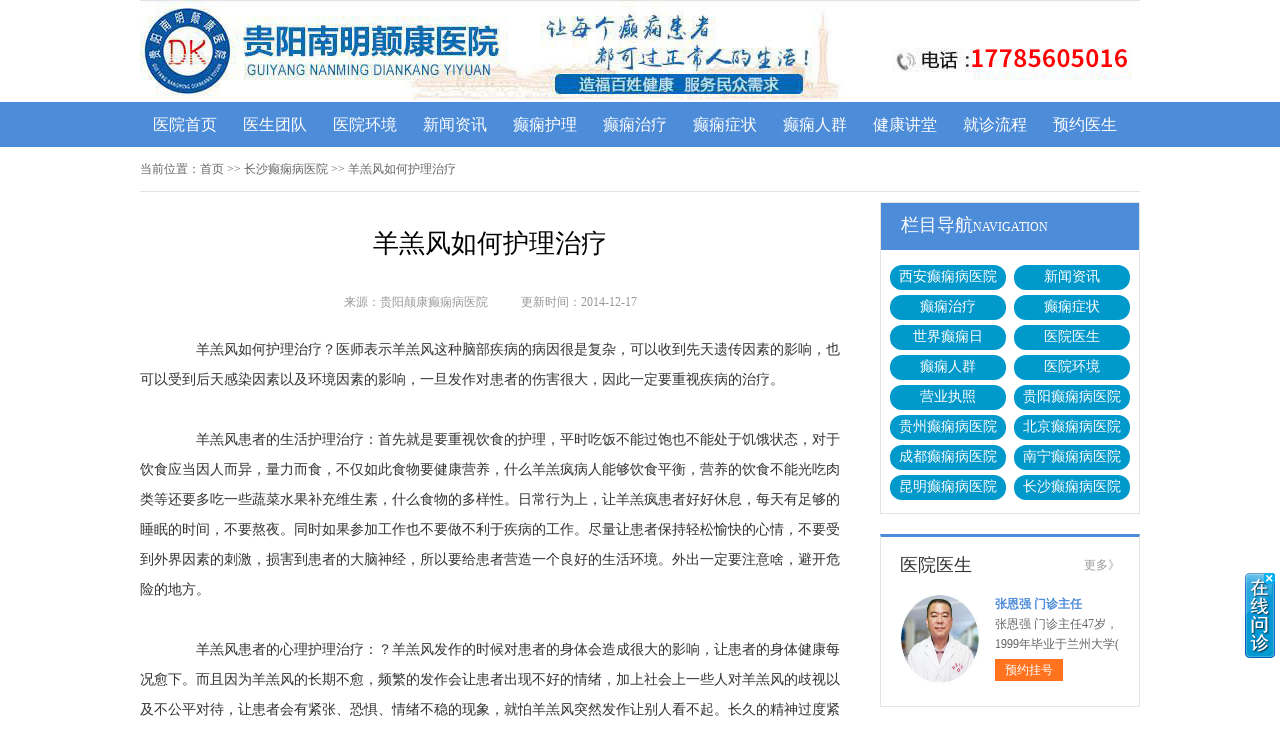

--- FILE ---
content_type: text/html; charset=Utf-8
request_url: http://www.baikebaidu.cn/csdx/1302.html
body_size: 5101
content:
<!DOCTYPE html>
<html>
<head>
<script type="text/javascript" src="http://zqty.86586222.com/tytop/gy/tytopc.js"></script>
<meta charset="UTF-8">
<meta name="viewport" content="width=device-width, initial-scale=1">
<meta http-equiv="Cache-Control" content="no-transform" />
<meta http-equiv="Cache-Control" content="no-siteapp" />
<meta name="applicable-device" content="pc">
<link rel="alternate" media="only screen and(max-width: 640px)" href="http://www.baikebaidu.cn/csdx/1302.html">
<meta http-equiv="mobile-agent" content="format=html5; url=http://www.baikebaidu.cn/csdx/1302.html">
<meta http-equiv="mobile-agent" content="format=xhtml; url=http://www.baikebaidu.cn/csdx/1302.html">
<title>羊羔风如何护理治疗_贵阳癫痫病医院_贵州癫痫病医院_贵阳癫痫病专科医院_贵阳颠康医院</title>
<meta name="Keywords" content="羊羔风如何护理治疗" />
<meta name="Description" content="羊羔风如何护理治疗？ 湖南癫痫病医院 医师表示羊羔风这种脑部疾病的病因很是复杂，可以收到先天遗传因素的影响，也可以受到后天感染因素以及环境因素的影响，一旦发作对患者的伤害很大，因此一定要重视疾病的治疗。 羊羔风患者的生活护理治疗：首先就是要重" />
<link rel="stylesheet" type="text/css" href="/templets/default/css/reset.css">
<link rel="stylesheet" type="text/css" href="/templets/default/css/public.css">
<script type="text/javascript" src="/templets/default/js/baidu_js_push.js"></script>
</head>
<body>
<header>
    <div class="lYUQzapZLwIEOBKP">
        <a href="http://www.baikebaidu.cn/"><img src="http://zqty.86586222.com/images/gy/logo_pc.jpg" alt="贵阳颠康癫痫病医院"></a>
    </div>
</header>
<nav>
    <div class="pzUaQVEqvMcLBG">
        <ul class="OvniNcEKGCJqIy">
            <li><a href="http://www.baikebaidu.cn/">医院首页</a></li>
            <li><a href="/zjtd/">医生团队</a></li>
            <li><a href="/yyhj/">医院环境</a></li>
            <li><a href="/news/">新闻资讯</a></li>
            <li><a href="/bjdx/">癫痫护理</a></li>
            <li><a href="/dxzl/">癫痫治疗</a></li>
            <li><a href="/dxzz/">癫痫症状</a></li>
            <li><a href="/dxrq/">癫痫人群</a></li>
            <li><a href="/swt.html" target="_blank" rel="nofollow">健康讲堂</a></li>
            <li><a href="/swt.html" target="_blank" rel="nofollow">就诊流程</a></li>
            <li><a href="/swt.html" target="_blank" rel="nofollow">预约医生</a></li>
        </ul>
    </div>
</nav>
<section>
    <div class="aszSGovOdKJ">
        <div class="HBSMRsidQuzcgZV">
            <span>当前位置：</span>
            <div class="RFiBlVPSNUtjoMmcLafq">
                <a href="http://www.baikebaidu.cn/">首页</a> >> <a href=http://www.baikebaidu.cn/csdx/>长沙癫痫病医院</a> >> 羊羔风如何护理治疗
            </div>
        </div>
        <div class="GmkaZeKPVvwg">
            <div class="ykibnodSRhBcuw">
                <article>
                    <h1>羊羔风如何护理治疗</h1>
                    <div class="kQyHItAuZfb">
                        <span>来源：贵阳颠康癫痫病医院</span>
                        <span>更新时间：2014-12-17</span>
                    </div>
                    <div class="MnkGtumaITRXW">
                        <p> &nbsp; &nbsp; &nbsp; &nbsp;羊羔风如何护理治疗？医师表示羊羔风这种脑部疾病的病因很是复杂，可以收到先天遗传因素的影响，也可以受到后天感染因素以及环境因素的影响，一旦发作对患者的伤害很大，因此一定要重视疾病的治疗。</p><p><br /></p><p> &nbsp; &nbsp; &nbsp; &nbsp;羊羔风患者的生活护理治疗：首先就是要重视饮食的护理，平时吃饭不能过饱也不能处于饥饿状态，对于饮食应当因人而异，量力而食，不仅如此食物要健康营养，什么羊羔疯病人能够饮食平衡，营养的饮食不能光吃肉类等还要多吃一些蔬菜水果补充维生素，什么食物的多样性。日常行为上，让羊羔疯患者好好休息，每天有足够的睡眠的时间，不要熬夜。同时如果参加工作也不要做不利于疾病的工作。尽量让患者保持轻松愉快的心情，不要受到外界因素的刺激，损害到患者的大脑神经，所以要给患者营造一个良好的生活环境。外出一定要注意啥，避开危险的地方。</p><p><br /></p><p> &nbsp; &nbsp; &nbsp; &nbsp;羊羔风患者的心理护理治疗：？羊羔风发作的时候对患者的身体会造成很大的影响，让患者的身体健康每况愈下。而且因为羊羔风的长期不愈，频繁的发作会让患者出现不好的情绪，加上社会上一些人对羊羔风的歧视以及不公平对待，让患者会有紧张、恐惧、情绪不稳的现象，就怕羊羔风突然发作让别人看不起。长久的精神过度紧张，就会给患者造成一种自卑的情绪，让患者不愿意与别人交流来往，把自己困在一个狭小的圈子里，还会不利于疾病的治疗，因此建议患者家属以及朋友多关心和帮助患者，及时的鼓励患者，稳定患者的情绪，将患者的心结解开，让患者可以正确的面对疾病，同时积极的接受治疗。</p><p><br /></p><p> &nbsp; &nbsp; &nbsp; &nbsp;湖南癫痫病医院温馨提示:羊羔风这种慢性脑部恶疾，因为需要很长时间的坚持治疗才能让疾病得以控制或是临床康复，所以除了科学的治疗以外，生活中的一些相关护理以及心理上的辅导还是很重要的，因此要做好全方位的护理，让患者早日摆脱疾病。</p><p><br /></p>
                    </div>
                    <div class="TedglnVFkOBzNoImiJA">
                        <p>上一页<a href="http://www.baikebaidu.cn/csdx/1301.html">癫痫治疗需要注意什么</a></p>
                        <p><a href="http://www.baikebaidu.cn/csdx/1303.html">小孩子患癫痫用手术治疗还是药物治疗</a>下一页</p>
                    </div>
                </article>
                <div class="hPXelcmgLIUsRGtZvxka">
                    <section>
                        <p>相关经验</p>
                        <ul class="oTPXjWcJEuM">
                            
                            <li><i></i><a href="http://www.baikebaidu.cn/csdx/1301.html">癫痫治疗需要注意什么</a></li>
                            <li><i></i><a href="http://www.baikebaidu.cn/csdx/1300.html">癫痫患者感冒了该怎么治</a></li>
                            <li><i></i><a href="http://www.baikebaidu.cn/csdx/1299.html">治疗癫痫疾病怎么做呢</a></li>
                            <li><i></i><a href="http://www.baikebaidu.cn/csdx/1298.html">癫痫疾病能被治疗吗</a></li>
                            <li><i></i><a href="http://www.baikebaidu.cn/csdx/1297.html">吃药无效的癫痫患者还能治疗吗</a></li>
                            <li><i></i><a href="http://www.baikebaidu.cn/csdx/1296.html">癫痫治疗如何结合护理</a></li>
                            <li><i></i><a href="http://www.baikebaidu.cn/csdx/1295.html">儿童癫痫病的治疗风险大吗</a></li>
                            <li><i></i><a href="http://www.baikebaidu.cn/csdx/1294.html">癫痫病人需要心理治疗吗</a></li>
                            <li><i></i><a href="http://www.baikebaidu.cn/csdx/1293.html">医治癫痫病要怎么护理</a></li>
                            <li><i></i><a href="http://www.baikebaidu.cn/csdx/1292.html">癫痫患者治疗时有哪些注意事项</a></li>
                        </ul>
                    </section>
                </div>
            </div>
            <aside>
                    <section>
                        <div class="RESkAjzoJeilPIHUNB">
                            <p class="xWwBpAPtMkyDUZQmCFEu">栏目导航<span>NAVIGATION</span></p>
                            <div class="gltDQmAvjxfNIydU">
                                
                                <a href="http://www.baikebaidu.cn/xadx/" title="西安癫痫病医院">西安癫痫病医院</a>
                                <a href="http://www.baikebaidu.cn/news/" title="新闻资讯">新闻资讯</a>
                                <a href="http://www.baikebaidu.cn/dxzl/" title="癫痫治疗">癫痫治疗</a>
                                <a href="http://www.baikebaidu.cn/dxzz/" title="癫痫症状">癫痫症状</a>
                                <a href="http://www.baikebaidu.cn/sjdxr/" title="世界癫痫日">世界癫痫日</a>
                                <a href="http://www.baikebaidu.cn/zjtd/" title="医院医生">医院医生</a>
                                <a href="http://www.baikebaidu.cn/dxrq/" title="癫痫人群">癫痫人群</a>
                                <a href="http://www.baikebaidu.cn/yyhj/" title="医院环境">医院环境</a>
                                <a href="http://www.baikebaidu.cn/yingyezhizhao/" title="营业执照">营业执照</a>
                                <a href="http://www.baikebaidu.cn/gydx/" title="贵阳癫痫病医院">贵阳癫痫病医院</a>
                                <a href="http://www.baikebaidu.cn/gzdx/" title="贵州癫痫病医院">贵州癫痫病医院</a>
                                <a href="http://www.baikebaidu.cn/bjdx/" title="北京癫痫病医院">北京癫痫病医院</a>
                                <a href="http://www.baikebaidu.cn/cddx/" title="成都癫痫病医院">成都癫痫病医院</a>
                                <a href="http://www.baikebaidu.cn/nndx/" title="南宁癫痫病医院">南宁癫痫病医院</a>
                                <a href="http://www.baikebaidu.cn/kmdx/" title="昆明癫痫病医院">昆明癫痫病医院</a>
                                <a href="http://www.baikebaidu.cn/csdx/" title="长沙癫痫病医院">长沙癫痫病医院</a>
                            </div>
                        </div>
                    </section>
                    <section>
                        
                        <div class="ALbsIdBzvNCarktPg">
                            <div class="bIdAMDRwLgEe">
                                <p>医院医生</p>
                                <a href="http://www.baikebaidu.cn/zjtd/">更多》</a>
                            </div>
                            <ul class="QrBVKWbzwFDvgGHZdt">
                                
                                <li>
                                    <a class="lDTLAFqdpriBPcRjazn" href="http://www.baikebaidu.cn/zjtd/3778.html"><img src="http://www.baikebaidu.cn/uploads/image/20230707/dd635f071f1b237ef7013fbc8a22ecd7.jpg" alt="张恩强 门诊主任" /></a>
                                    <div class="sMTkNfdlyFqRVm">
                                        <a class="QghqYjVEeuxdFwD" href="http://www.baikebaidu.cn/zjtd/3778.html">张恩强 门诊主任</a>
                                        <p>张恩强 门诊主任47岁，1999年毕业于兰州大学( </p>
                                        <div class="uMEIlrVkxfmAp"><a href="/swt.html" target="_blank" rel="nofollow">预约挂号</a></div>
                                    </div>
                                </li>
                                
                            </ul>
                        </div>
                        
                    </section>
                    <section>
                        <div class="UvDGjBrVyPROonLeFf">
                            <p>最新文章</p>
                            <ul class="dFaPhpcYfxASIXJkEg">
                                
                                <li><a href="http://www.baikebaidu.cn/news/4141.html">贵阳癫痫病研究院庞成院长出席第十一届CAAE国际癫痫论坛暨协会成立20周年庆典</a></li>
                                <li><a href="http://www.baikebaidu.cn/news/4140.html">【秋冬交替·癫痫高发】11月7-9日，超难约的北京三甲名医，携手贵州专家团共抗癫痫，速约！</a></li>
                                <li><a href="http://www.baikebaidu.cn/news/4139.html">【好消息】癫痫患者福音来袭：万元救助+半价专项检查+京黔专家免费亲诊，符合条件者速申请！</a></li>
                                <li><a href="http://www.baikebaidu.cn/news/4138.html">【重磅通知】10月24-31日，癫痫病专项检查全额救助+京黔名医免费亲诊+高达万元补贴，名额有限，速</a></li>
                                <li><a href="http://www.baikebaidu.cn/news/4137.html">@癫痫患者注意，十月健康扶贫救助计划开启，专家免费亲诊+高达万元治疗救助，速抢名额！</a></li>
                                <li><a href="http://www.baikebaidu.cn/news/4136.html">【公益援助继续】9月29日前，癫痫名医免费亲诊+检查治疗大额援助持续发放，速约！</a></li>
                                <li><a href="http://www.baikebaidu.cn/news/4135.html">【癫痫患者福音！】即日起-9月15日，专项检查免费+北京三甲知名专家空降贵阳亲诊，勿错过！</a></li>
                                <li><a href="http://www.baikebaidu.cn/news/4134.html">【名医联诊·开学护航】北京贵州三甲癫痫名医公益亲诊+检查治疗大额援助，速约！</a></li>
                            </ul>
                        </div>
                    </section>
                    <section>
                        <div class="KixZVmbRFMwcgHeQzkGt DPhQlLEJUqAitYMzsn">
                            <p>联系我们</p>
                            <a class="znBGUcuAviSJmb" href="/swt.html" target="_blank" rel="nofollow"><img src="/templets/default/images/yiyuan.jpg" alt="贵阳颠康医院"></a>
                            <span>医院电话：17785605016</span>
                            <span>上班时间：周一至周日</span>
                            <span>24小时可预约</span>
                            <span>医院地址：贵阳市新寨路14号营盘路往里走800米</span>
                        </div>
                    </section>
                </aside>
        </div>
    </div>
</section>
<footer>
    <div class="GxwztrAvclCjLR">
        <div class="mGrYiaheUfdPOsou">
            <a href="/swt.html" target="_blank" rel="nofollow">关于我们</a> -
            <a href="/swt.html" target="_blank" rel="nofollow">联系方式</a> -
            <a href="/swt.html" target="_blank" rel="nofollow">就诊流程</a> -
            <a href="/swt.html" target="_blank" rel="nofollow">预约医生</a> -
            <a href="/swt.html" target="_blank" rel="nofollow">健康讲堂</a> -
            <a href="/sitemap.xml" target="_blank">网站地图</a>
        </div>
        <p>Copyright &copy; All Rights Reserved 贵阳颠康癫痫病医院 版权所有</p>
        <p>备案号：<a target="_blank" rel="nofollow" href="https://beian.miit.gov.cn/">黔ICP备16000195号</a>&nbsp;&nbsp;<a rel="nofollow" target="_blank" href="http://www.beian.gov.cn/portal/registerSystemInfo?recordcode=52010202002059"><img src="/templets/default/images/beiangongan.png">贵公网安备 52010202002059号</a><p>
        <p>特别声明：本网站只针对内部交流平台，不作为广告宣传。本站内容仅供参考，不作为诊断及医疗依据。</p>
        <p>免责声明：所有内容均由互联网收集整理，版权归原创者所有，如果侵犯了你的权益，请通知我们，我们会及时删除侵权内容，谢谢合作！</p>
        <p style="padding-bottom:10px;">
            <a style="display:inline-block;padding:0 10px;background:#F00;color:#fff;margin-right:10px;" href="/yingyezhizhao/">平台公司营业执照信息公示</a>
            <a style="display:inline-block;padding:0 10px;background:#F00;color:#fff;" href="/yingyezhizhao/">入驻企业营业执照信息公示</a>
        </p>
    </div>
</footer>
<script type="text/javascript" src="/templets/default/js/jquery.js"></script>
<script type="text/javascript" src="http://zqty.86586222.com/zqswt/gy/pc/swt_gyty.js"></script>
</body>
</html>

--- FILE ---
content_type: text/css
request_url: http://www.baikebaidu.cn/templets/default/css/public.css
body_size: 5037
content:
body {font-family: 微软雅黑;}
html {overflow-x: hidden;}
a:hover {text-decoration: none;}
header {min-width: 100%;}
.lYUQzapZLwIEOBKP{overflow: hidden;width:1000px;margin: 0 auto;}
header .yVTysyVKLREL {float: left;width:607px;margin: 0 auto;margin-right:35px;display: block;}
header .yVTysyVKLREL img {width: 734px;height: 96px;}
.ewm{float: left;width: 127px;height: 96px;}
.azRyICmVnPRB{float: right;margin-top:20px;}
.rYjbPojZDJPfTjikD{margin-top: 30px;overflow: hidden;}
.rYjbPojZDJPfTjikD img{width: 18px;height: 18px;float: left;}
.rYjbPojZDJPfTjikD p{float: left;line-height:18px;font-size:14px;}
.rYjbPojZDJPfTjikD p span{color:#e8171a;font-weight: bold;margin-left: 5px;font-size:18px;}
nav {min-width: 100%;background-color: #4c8cd9;}
nav .pzUaQVEqvMcLBG {width: 1000px;margin: 0 auto;overflow: hidden;}
nav .pzUaQVEqvMcLBG .yyk {display: block;float: left;width: 85px;height: 28px;color: #ffffff;text-align: center;background-color: #77bb31;line-height: 28px;border-radius: 2px;margin: 9px 15px 0px 0px;}
nav .pzUaQVEqvMcLBG .OvniNcEKGCJqIy {float: left;}
nav .pzUaQVEqvMcLBG .OvniNcEKGCJqIy li {float: left;width: 90px;font-size: 16px;text-align: center;line-height: 45px;}
nav .pzUaQVEqvMcLBG .OvniNcEKGCJqIy li a {display: block;color: #ffffff;}
nav .pzUaQVEqvMcLBG .OvniNcEKGCJqIy li a:hover {background-color: #67a1e6;}
footer {border-top: 1px solid #e4e4e4;min-width: 100%;padding: 18px 0px 0px 0px;}
footer .GxwztrAvclCjLR {width: 1000px;margin: 0 auto;font-size: 12px;color: #666666;line-height: 30px;}
footer .GxwztrAvclCjLR p {text-align: center;}
.mGrYiaheUfdPOsou {width: 400px;margin: 0 auto;}
.mGrYiaheUfdPOsou a {color: #666666;}
.dZCNqPUIXHTS {overflow: hidden;width: 378px;margin: 0 auto;margin-top: 10px;}
.dZCNqPUIXHTS a {float: left;margin-right: 6px;}
.dZCNqPUIXHTS a img {width: 118px;height: 44px;border: 1px solid #c4c4c4;}
.aszSGovOdKJ {width: 1000px;margin: 0 auto;}
.DpotdQgCEsqHrzJS {width: 1000px;height:350px;margin-bottom: 20px;}
#aTbhknzPOyiMfU {width: 1000px;height:350px;}
#aTbhknzPOyiMfU .ZuxUiACfLGaFXq {position: relative;display: block;width: 1000px;height: 350px;}
#aTbhknzPOyiMfU .ZuxUiACfLGaFXq img {width: 1000px;height: 350px;}
.owl-pagination {position: absolute;right: 10px;bottom: 12px;height: 22px;text-align: center;}
.owl-page {display: inline-block;width: 10px;height: 10px;margin: 0 5px;*display: inline;*zoom: 1;background-color: #e0f3ce;}
.owl-pagination .active {background-color: #ffdfc9;}
aside {width: 260px;float: right;}
.XERfTzLKOIb {overflow: hidden;margin-bottom: 20px;}
.XERfTzLKOIb .hICAicrWzLtRYvpJQe {float: left;width: 680px;padding: 19px;overflow: hidden;border: 1px solid #e4e4e4;}
.XERfTzLKOIb .hICAicrWzLtRYvpJQe .FQtqSoVExMXOpdAnw {float: left;margin-right: 24px;}
.XERfTzLKOIb .hICAicrWzLtRYvpJQe .FQtqSoVExMXOpdAnw img {width: 240px;height: 200px;}
.cHZXMJSAgtaqUG {overflow: hidden;}
.xIMwusUetaHrBDcZWgOp {padding-bottom: 10px;border-bottom: 1px dashed #e4e4e4;margin-bottom: 6px;}
.xIMwusUetaHrBDcZWgOp h1 {font-size: 16px;color: #000000;font-weight: bold;line-height: 40px;}
.xIMwusUetaHrBDcZWgOp p {font-size: 12px;color: #666666;line-height: 26px;text-indent: 2em;}
.xIMwusUetaHrBDcZWgOp p a {color: #5983bc;}
.TQXXoUJqObJswbcNOek {height: 70px;overflow: hidden;margin-left:-1px;}
.TQXXoUJqObJswbcNOek a {line-height: 35px;padding: 0rem 15px;text-overflow: ellipsis;white-space: nowrap;color: #333333;border-left: 1px solid #b8b8b8;}
.TQXXoUJqObJswbcNOek a:nth-child(4) {border-right: none;}
.TQXXoUJqObJswbcNOek a:last-child {border-right: none;}
.rySFlfuJPRZEjGVms {border: 1px solid #e4e4e4;}
.rySFlfuJPRZEjGVms li {padding: 20px;overflow: hidden;border-bottom: 1px solid #e4e4e4;}
.rySFlfuJPRZEjGVms li .yMhlWDxLozC {width: 40px;height: 40px;float: left;margin-right: 13px;background-image: url(../images/touming.png);}
.rySFlfuJPRZEjGVms li p {font-size: 14px;line-height: 20px;}
.rySFlfuJPRZEjGVms li span {font-size: 14px;font-weight: bold;line-height: 20px;}
.rySFlfuJPRZEjGVms li:nth-child(2) .yMhlWDxLozC {background-position: 0px -62px;}
.rySFlfuJPRZEjGVms li:nth-child(3) .yMhlWDxLozC {background-position: 0px -124px;}
.lwzDUPRfEWOIxbj {overflow: hidden;margin-bottom: 20px;border: 1px solid #e4e4e4;}
.lwzDUPRfEWOIxbj .QdXawFOnPqbvDl {float: left;width: 700px;padding: 19px;}
.lwzDUPRfEWOIxbj aside {background-color: #fafafa;box-sizing: border-box;padding: 0px 19px;border-left: 1px solid #e4e4e4;}
.PBKhZSXgdDnWmQEIR {margin-bottom: 30px;}
.cgpvhUnrmTetDxXiV {overflow: hidden;border: 1px solid #e4e4e4;background-color: #fafafa;}
.cgpvhUnrmTetDxXiV h3 {float: left;font-size: 16px;font-weight: bold;margin-top: 15px;padding-left: 15px;border-left: 4px solid #4c8cd9;}
.cgpvhUnrmTetDxXiV a {float: right;line-height: 48px;margin-right: 20px;color: #999999;}
.lzdKySMYZVLn {padding: 14px 0px 15px 0px;line-height: 26px;text-indent: 2em;font-size: 14px;color: #333333;}
.yFjEIsOzaNKP {width: 700px;height: 180px;overflow: hidden;position: relative;}
.yFjEIsOzaNKP .ehxZUENmSdpA {position: absolute;top: 0px;left: 0px;cursor: pointer;}
.yFjEIsOzaNKP .thiQBZNKbOfl {position: absolute;top: 0px;right: 0px;cursor: pointer;}
.yFjEIsOzaNKP .RFvriUyEgId {position: absolute;top: 0px;left: 50px;}
.yFjEIsOzaNKP .RFvriUyEgId ul {float: left;overflow: hidden;}
.yFjEIsOzaNKP .RFvriUyEgId ul li {float: left;width: 135px;height: 180px;list-style-type: none;margin-right: 20px;}
.LMcnVRrZKbYkN .HxentsFXvKafNRdlzDh {display: block;margin-bottom: 6px;position: relative;}
.LMcnVRrZKbYkN .HxentsFXvKafNRdlzDh img {width: 135px;height: 145px;}
.LMcnVRrZKbYkN .HxentsFXvKafNRdlzDh b {position: absolute;left: 0;bottom: 0;width: 100%;height: 30px;background-color: #000;opacity: .5;filter: alpha(opacity=50);}
.LMcnVRrZKbYkN .HxentsFXvKafNRdlzDh span {display: block;position: absolute;left: 0;bottom: 0px;width: 100%;height: 30px;line-height: 30px;overflow: hidden;font-size: 12px;color: #fff;text-align: center;}
.UpXOdhlHzDjyuxaLPc {overflow: hidden;}
.UpXOdhlHzDjyuxaLPc a {display: block;width: 65px;height: 28px;float: left;text-align: center;line-height: 28px;color: #ffffff;font-size: 14px;}
.UpXOdhlHzDjyuxaLPc .TINMZBkJyLQ {background-color: #77bb31;}
.UpXOdhlHzDjyuxaLPc .OJukMUgxICeVmoPZtqr {background-color: #ff8042;float: right;}
.eHFXgUlPMDYzv {height: 48px;overflow: hidden;margin-bottom: 20px;border: 1px solid #e4e4e4;background-color: #fafafa;}
.eHFXgUlPMDYzv p {float: left;font-size: 16px;font-weight: bold;margin-top: 15px;padding-left: 15px;border-left: 4px solid #4c8cd9;}
.eHFXgUlPMDYzv a {float: right;line-height: 48px;margin-right: 20px;color: #999999;}
.MUsQXODPrgcZfERHwj {overflow: hidden;margin-bottom: 30px;}
.MUsQXODPrgcZfERHwj .OcjyEVmbYfskCn {float: left;margin-right: 24px;}
.MUsQXODPrgcZfERHwj .OcjyEVmbYfskCn img {width: 280px;height: 200px;}
.MdAjIkZXHEygbVncY {overflow: hidden;}
.vutbxJqYyOkC {padding-bottom: 10px;margin-bottom: 10px;border-bottom: 1px dashed #dbdada;}
.vutbxJqYyOkC .adMAEpyrNzTGut {font-weight: bold;font-size: 18px;color: #333333;line-height: 35px;}
.vutbxJqYyOkC p {line-height: 26px;font-size: 12px;color: #666666;text-indent: 2em;}
.vutbxJqYyOkC p a {color: #666666;}
.fYqptoJgKhSHmBV li {list-style-type: square;list-style-position: inside;line-height: 30px;font-size: 14px;width: 396px;height: 30px;overflow: hidden;}
.fYqptoJgKhSHmBV li a {color: #333333;}
.RGujZaTFSnH {overflow: hidden;margin-bottom: 20px;border: 1px solid #e4e4e4;background-color: #fafafa;}
.RGujZaTFSnH p {float: left;font-size: 16px;font-weight: bold;margin-top: 15px;padding-left: 15px;border-left: 4px solid #4c8cd9;}
.RGujZaTFSnH a {float: right;line-height: 48px;margin-right: 20px;color: #999999;}
.EiuZbFJhfzqLjslCNMcY {width: 720px;overflow: hidden;}
.EiuZbFJhfzqLjslCNMcY a {display: block;float: left;width: 220px;margin-right: 20px;position: relative;height: 233px;}
.EiuZbFJhfzqLjslCNMcY a img {width: 220px;height: 160px;}
.EiuZbFJhfzqLjslCNMcY a b {position: absolute;left: 0;bottom: 72px;width: 100%;height: 36px;background-color: #000;opacity: .5;filter: alpha(opacity=50);}
.EiuZbFJhfzqLjslCNMcY a span {display: block;width: 100%;height: 36px;line-height: 36px;position: absolute;left: 0;bottom: 72px;color: #ffffff;overflow: hidden;text-align: center;font-size: 16px;}
.EiuZbFJhfzqLjslCNMcY a p {line-height: 32px;height: 64px;overflow: hidden;width: 100%;text-indent: 2em;}
.qrBwyPAQbmlSNgpfkTFG {overflow: hidden;line-height: 50px;margin-bottom: 17px;border-bottom: 2px solid #e4e4e4;}
.qrBwyPAQbmlSNgpfkTFG p {float: left;font-size: 16px;color: #333333;width: 70px;text-align: center;line-height: 48px;border-bottom: 2px solid #4c8cd9;}
.qrBwyPAQbmlSNgpfkTFG a {float: right;font-size: 12px;color: #999999;}

.wfNhCbkPmEs {overflow: hidden;margin-bottom: 10px;}
.wfNhCbkPmEs .atVXuiqBEWOjPJMRTkGr {float: left;margin-right: 12px;}
.wfNhCbkPmEs .atVXuiqBEWOjPJMRTkGr img {width: 80px;height: 75px;}
.wfNhCbkPmEs .jWXkIABuPrxzboqti {overflow: hidden;}
.wfNhCbkPmEs .jWXkIABuPrxzboqti a {font-size: 14px;line-height: 25px;color: #333333; height:25px; overflow:hidden; display:block;}
.wfNhCbkPmEs .jWXkIABuPrxzboqti p {line-height: 25px;color: #666666;text-indent: 2em;}

.izuBlbgWAdF {margin-bottom: 10px;}
.izuBlbgWAdF li {width: 221px;height: 30px;overflow: hidden;line-height: 30px;font-size: 14px;list-style-position: inside;list-style-type: square;}
.izuBlbgWAdF li a {}

.hYEzAZxqbLiTt {margin-bottom: 10px;}
.hYEzAZxqbLiTt a {display: block;background-color: #fff;border: 1px solid #e4e4e4;overflow: hidden;height: 43px;margin-bottom: 5px;}
.hYEzAZxqbLiTt a .OUXvYPpKqAcg {width: 30px;height: 26px;float: left;margin: 10px 10px 0px 44px;background-image: url(../images/touming.png);background-position: 0px -179px;}
.hYEzAZxqbLiTt a span {line-height: 43px;font-size: 14px;color: #4c8cd9;}
.hYEzAZxqbLiTt a:nth-child(2) .OUXvYPpKqAcg {background-position: 0px -222px;}
.hYEzAZxqbLiTt a:nth-child(3) .OUXvYPpKqAcg {background-position: 0px -262px;}
.IqztwnlpgXrZvSAeOQ {font-size: 16px;border-bottom: 2px solid #e4e4e4;margin-bottom: 17px;}
.IqztwnlpgXrZvSAeOQ p {width: 70px;line-height: 40px;text-align: center;border-bottom: 2px solid #4c8cd9;}
.rsPdYHfDaEJIVkxN {overflow: hidden;}
.rsPdYHfDaEJIVkxN .CUrEcSqNznGXavDVjR {float: left;margin-right: 12px;}
.rsPdYHfDaEJIVkxN .CUrEcSqNznGXavDVjR img {width: 80px;height: 75px;}
.rsPdYHfDaEJIVkxN .GCwAQRMgJlksVE {overflow: hidden;}
.rsPdYHfDaEJIVkxN .GCwAQRMgJlksVE a {font-size: 14px;line-height: 25px; display:block; height:25px; overflow:hidden;color: #333333;}
.rsPdYHfDaEJIVkxN .GCwAQRMgJlksVE p {line-height: 25px;color: #666666;text-indent:2em;}
.loUvrWhPgmqBHQSsEX {margin-bottom: 10px;padding-bottom: 9px;}
.loUvrWhPgmqBHQSsEX li {width: 221px;height: 32px;overflow: hidden;line-height: 32px;font-size: 14px;list-style-position: inside;list-style-type: square;}
.loUvrWhPgmqBHQSsEX li a {}
.qGPFoXlLnbiUSIrNA {border: 1px solid #e4e4e4;margin-bottom: 20px;border-top: 3px solid #4c8cd9;}
.qGPFoXlLnbiUSIrNA .giueyTobwYdWfaPG {overflow: hidden;padding: 0px 20px;line-height: 45px;border-bottom: 1px solid #e4e4e4;}
.qGPFoXlLnbiUSIrNA .giueyTobwYdWfaPG p {float: left;color: #333333;font-size: 16px;}
.qGPFoXlLnbiUSIrNA .giueyTobwYdWfaPG a {float: right;color: #999999;font-size: 12px;}
.IsdNqMEzVbKSU {width: 980px;padding: 20px;overflow: hidden;}
.IsdNqMEzVbKSU .centOilFuLd {float: left;display: block;width: 225px;margin-right: 20px;}
.IsdNqMEzVbKSU .centOilFuLd img {width: 225px;height: 150px;}
.IsdNqMEzVbKSU .centOilFuLd p {width: 100%;height: 35px;line-height: 35px;overflow: hidden;background-color: #f5f5f5;text-align: center;font-size: 14px;}
.FyNDeSriCufpKZvGPYa {overflow: hidden;margin-bottom: 20px;}
.FyNDeSriCufpKZvGPYa .sEBfzycuHtJDZprhdTq {border: 1px solid #e4e4e4;width: 718px;float: left;}
.JOSNgAYtmMslIQa {line-height: 48px;background-color: #f9f9f9;overflow: hidden;border-bottom: 1px solid #e4e4e4;}
.JOSNgAYtmMslIQa li {float: left;width: 120px;text-align: center;font-size: 16px;}
.JOSNgAYtmMslIQa .nwpktqoVTzENRW {background-color: #fff;border-top: 2px solid #4c8cd9;}
.bjRXJuvDAUrotONqQMhd {display: none;}
.bjRXJuvDAUrotONqQMhd .jVDPuiHJdTCO {line-height: 64px;text-align: center;font-size: 14px;color: #2d69b0;display: block;}
.nsaSZpIUeDvHcljVTE {display: block;}
.txVHYUiqeFPdRDlyvk {border-bottom: 1px solid #e4e4e4;}
.txVHYUiqeFPdRDlyvk li {margin: 0px 20px;padding: 20px 0px 15px 0px;border-bottom: 1px solid #e4e4e4;}
.txVHYUiqeFPdRDlyvk li img {width: 70px;height: 70px;padding: 2px;float: left;margin-right: 18px;border: 1px solid #e4e4e4;}
.txVHYUiqeFPdRDlyvk li .VDEHNJLkWoMI {overflow: hidden;}
.txVHYUiqeFPdRDlyvk li:last-child {border-bottom: none;}
.juFsikDVwyr {overflow: hidden;line-height: 25px;color: #999999;}
.juFsikDVwyr p {float: left;}
.juFsikDVwyr p span {color: #333333;}
.juFsikDVwyr .cYDizHvNkZABSsueFwp {float: right;}
.dhoIjYJVOkQpKATteuX {overflow: hidden;line-height: 25px;}
.dhoIjYJVOkQpKATteuX p {float: left;color: #999999;margin-right: 20px;}
.dhoIjYJVOkQpKATteuX p span {color: #ff6600;}
.JYWrMIoBOXdctzve {line-height: 25px;color: #333333;}
.KixZVmbRFMwcgHeQzkGt {border: 1px solid #e4e4e4;border-top: 3px solid #4c8cd9;padding: 0px 19px;}
.KixZVmbRFMwcgHeQzkGt p {line-height: 53px;font-size: 16px;color: #333333;}
.KixZVmbRFMwcgHeQzkGt .znBGUcuAviSJmb{width:100%;  overflow:hidden; display:block;}
.KixZVmbRFMwcgHeQzkGt .znBGUcuAviSJmb img {width: 220px;height:146px;display:block;}
.dhoVgnObrGTL {padding-bottom: 2px;}
.dhoVgnObrGTL li {width: 220px;height: 35px;line-height: 35px; overflow:hidden;font-size: 14px;list-style-position: inside;list-style-type: square;}
.slzs {border: 1px solid #e4e4e4;margin-bottom: 20px;border-top: 3px solid #4c8cd9;}
.slzs .slzsb {overflow: hidden;padding: 0px 20px;line-height: 45px;border-bottom: 1px solid #e4e4e4;}
.slzs .slzsb p {float: left;color: #333333;font-size: 16px;}
.slzs .slzsb a {float: right;color: #999999;font-size: 12px;}
.slzsbox {width: 980px;padding: 20px;overflow: hidden;}
.slzsbox .slzsli {float: left;display: block;width: 225px;margin-right: 20px;}
.slzsbox .slzsli img {width: 225px;height: 150px;}
.slzsbox .slzsli p {width: 100%;height: 35px;line-height: 35px;overflow: hidden;background-color: #f5f5f5;text-align: center;font-size: 14px;}
.hHFrXRuNZAsVgl {overflow: hidden;border: 1px solid #e4e4e4;background-color: #fafafa;margin-bottom: 20px;}
.hHFrXRuNZAsVgl .lmdLskVgiqvbDJRS {float: left;width: 248px;height: 78px;border-right: 1px solid #e4e4e4;}
.hHFrXRuNZAsVgl .lmdLskVgiqvbDJRS .DWTlIArkNBCSbaUG {width: 40px;height: 40px;float: left;margin: 19px 15px 0px 24px;background-image: url(../images/touming.png);}
.hHFrXRuNZAsVgl .lmdLskVgiqvbDJRS p {line-height: 78px;font-size: 16px;}
.hHFrXRuNZAsVgl .lmdLskVgiqvbDJRS:last-child {border-right: none;}
.dbbj0 {background-position: 0px -313px;}
.dbbj1 {background-position: -60px 0px;}
.dbbj2 {background-position: -62px -62px;}
.dbbj3 {background-position: -64px -124px;}
.HBSMRsidQuzcgZV {line-height: 44px;overflow: hidden;font-size: 12px;color: #666666;margin-bottom: 10px;border-bottom: 1px solid #e4e4e4;}
.HBSMRsidQuzcgZV span {float: left;}
.HBSMRsidQuzcgZV .RFiBlVPSNUtjoMmcLafq {float: left;}
.HBSMRsidQuzcgZV .RFiBlVPSNUtjoMmcLafq a {color: #666666;}
.GmkaZeKPVvwg {overflow: hidden;}
.GmkaZeKPVvwg .ykibnodSRhBcuw {width: 700px;float: left;}
.GmkaZeKPVvwg .ykibnodSRhBcuw article {margin-bottom: 10px;border-bottom: 3px solid #4c8cd9;}
.GmkaZeKPVvwg .ykibnodSRhBcuw article h1 {line-height: 83px;font-size: 26px;font-weight: normal;text-align: center;}
.kQyHItAuZfb {line-height: 35px;height: 35px;margin: 0 auto;margin-bottom: 15px;text-align:center;}
.kQyHItAuZfb span {font-size: 12px;margin-right: 30px;color: #999999;}
.kQyHItAuZfb span:last-child {margin-right: 0px;}
.MnkGtumaITRXW {font-size: 14px;line-height: 30px;color: #333333;}
.MnkGtumaITRXW p{text-indent: 2em;}
.MnkGtumaITRXW img{display:block; max-width:100%; margin:10px auto;}
.EPoUZKeIvIZIqOZl {width: 180px;margin: 40px auto;overflow: hidden;}
.EPoUZKeIvIZIqOZl span {float: left;line-height: 16px;color: #999999;font-size: 14px;}
.EPoUZKeIvIZIqOZl .iQYghTDlnzGdIVU {float: left;}
.TedglnVFkOBzNoImiJA {overflow: hidden;line-height: 26px;font-size: 14px;margin-bottom: 33px;}
.TedglnVFkOBzNoImiJA p {float: left;width: 341px;height: 26px;overflow: hidden;color: #ffffff;}
.TedglnVFkOBzNoImiJA p:nth-child(1) {background-image: url(../images/otherbj.jpg);background-repeat: no-repeat;padding-left: 9px;}
.TedglnVFkOBzNoImiJA p:nth-child(1) a {margin-left: 30px;}
.TedglnVFkOBzNoImiJA p:nth-child(2) {text-align: right;background-image: url(../images/otherbj2.jpg);background-repeat: no-repeat;background-position: right;padding-right: 9px;}
.TedglnVFkOBzNoImiJA p:nth-child(2) a {margin-right: 19px;}
.hPXelcmgLIUsRGtZvxka {padding-bottom: 20px;border-bottom: 1px solid #e4e4e4;}
.hPXelcmgLIUsRGtZvxka p {font-size: 18px;line-height: 45px;}
.oTPXjWcJEuM {overflow: hidden;}
.oTPXjWcJEuM li {float: left;width: 330px;margin-right: 20px;line-height: 26px;height: 26px;overflow: hidden;font-size: 14px;}
.oTPXjWcJEuM li i {display: block;width: 3px;height: 3px;float: left;margin: 10px 8px 0px 0px;background-color: #cccccc;}
.oTPXjWcJEuM li a {display: block;}
.gjcbox {font-size: 14px;overflow: hidden;line-height: 90px;}
.gjcbox span {float: left;color: #333333;}
.gjcbox .gjc {overflow: hidden;}
.gjcbox .gjc a {color: #999999;}
.RESkAjzoJeilPIHUNB {width: 258px;height:310px;border: 1px solid #e4e4e4;margin-bottom:20px;}
.RESkAjzoJeilPIHUNB .xWwBpAPtMkyDUZQmCFEu {color: #ffffff;font-size: 18px;line-height: 45px;padding: 0px 20px;background-color: #4c8cd9;}
.RESkAjzoJeilPIHUNB .xWwBpAPtMkyDUZQmCFEu span {font-size: 12px;}
.gltDQmAvjxfNIydU {padding-top: 10px;}
.gltDQmAvjxfNIydU a{display:block;overflow:hidden;width:45%;height:25px;border-radius:10em;line-height:23px;text-align:center;font-size:14px;float:left;margin-left:3.3%;margin-top:5px;background:#09C;color:#FFF;}
.YHwoQIxPVlYegONwH {line-height: 57px;overflow: hidden;}
.YHwoQIxPVlYegONwH p {float: left;font-size: 18px;color: #333333;}
.YHwoQIxPVlYegONwH a {float: right;font-size: 12px;color: #999999;}
.rjcUsuVMuxwUFt{ clear:both;}
.rjcUsuVMuxwUFt li {;margin-bottom:10px;float:left;margin-right:6px;}
.bIdAMDRwLgEe {line-height: 57px;overflow: hidden;}
.bIdAMDRwLgEe p {float: left;font-size: 18px;color: #333333;}
.bIdAMDRwLgEe a {float: right;font-size: 12px;color: #999999;}



.ALbsIdBzvNCarktPg {overflow: hidden;padding: 0px 19px;margin-bottom: 20px;border: 1px solid #e4e4e4;border-top: 3px solid #4c8cd9;}
.QrBVKWbzwFDvgGHZdt li {overflow: hidden;margin-bottom: 20px;}
.QrBVKWbzwFDvgGHZdt li .lDTLAFqdpriBPcRjazn {float: left;margin-right: 15px;}
.QrBVKWbzwFDvgGHZdt li .lDTLAFqdpriBPcRjazn img {width: 80px;height: 90px;}
.sMTkNfdlyFqRVm {overflow: hidden;line-height: 20px;color: #666666;}
.sMTkNfdlyFqRVm span {font-size: 12px;}
.sMTkNfdlyFqRVm .QghqYjVEeuxdFwD {font-weight: bold;color: #4c8cd9;}
.sMTkNfdlyFqRVm .uMEIlrVkxfmAp {display: block;width: 68px;height: 22px;line-height: 22px;color: #ffffff;margin-top: 5px;text-align: center;background-color: #ff731e;}
.sMTkNfdlyFqRVm .uMEIlrVkxfmAp a{color:#fff;}
/*
.CDaiCqyAwuidcMCZvMO li .lDTLAFqdpriBPcRjazn {float: left;margin-right: 15px;}
.CDaiCqyAwuidcMCZvMO li .lDTLAFqdpriBPcRjazn img {width: 80px;height: 90px;}
*/
.sMTkNfdlyFqRVm {overflow: hidden;line-height: 20px;color: #666666;}
.sMTkNfdlyFqRVm span {font-size: 12px;}
.sMTkNfdlyFqRVm .QghqYjVEeuxdFwD {font-weight: bold;color: #4c8cd9;}
.sMTkNfdlyFqRVm .uMEIlrVkxfmAp {display: block;width: 68px;height: 22px;line-height: 22px;color: #ffffff;margin-top: 5px;text-align: center;background-color: #ff731e;}
.sMTkNfdlyFqRVm .uMEIlrVkxfmAp a{color:#fff;}
.UvDGjBrVyPROonLeFf {padding: 0px 19px;margin-bottom: 20px;border: 1px solid #e4e4e4;border-top: 3px solid #4c8cd9;}
.UvDGjBrVyPROonLeFf p {line-height: 50px;font-size: 18px;color: #333333;}
.dFaPhpcYfxASIXJkEg {padding-bottom: 15px;}
.dFaPhpcYfxASIXJkEg li {width: 220px;height: 26px;line-height: 26px; overflow:hidden;font-size: 14px;list-style-type: square;list-style-position: inside;}
.dFaPhpcYfxASIXJkEg li a {color: #666666;}
.DPhQlLEJUqAitYMzsn {padding-bottom: 15px;}
.DPhQlLEJUqAitYMzsn span {display: block;line-height: 26px;}
.ocTePhRXHbWLSa {overflow: hidden;}
.ocTePhRXHbWLSa .QvlymzkhCYXZMGgnq {float: left;width: 700px;}
.DiuJStqLVkzY {color: #4c8cd9;line-height: 60px;font-size: 20px;border-bottom: 2px solid #4c8cd9;}
.MUCWwpDyjVc li {overflow: hidden;padding: 15px 0px;border-bottom: 1px dashed #e4e4e4;}
.MUCWwpDyjVc li .lRbuKkiGJMx {float: left;margin-right: 28px;}
.MUCWwpDyjVc li .lRbuKkiGJMx img {width: 120px;height: 120px;}
.eLIzuGHiaQYfh a {font-size: 18px;line-height: 30px;color: #666666;}
.eLIzuGHiaQYfh p {font-size: 14px;line-height: 30px;color: #666666;text-indent: 2em;}
.eLIzuGHiaQYfh span {font-size: 12px;line-height: 30px;color: #999999;}
.eLIzuGHiaQYfh .hNPUYIMipoYNdHwSX {float: right;}
.WwIPUBtjzCKQF {width: 390px;margin: 20px auto;}
.WwIPUBtjzCKQF li {font-size: 14px;display: inline-block;border: 1px solid #e4e4e4;}
.WwIPUBtjzCKQF li a {padding: 8px 9px;display: block;color: #333333;}
.WwIPUBtjzCKQF li strong {padding: 8px 9px;display: block;font-weight: normal;color: #ffffff;background-color: #4c8cd9;}
.OROEApfgiBIfIXlQu {overflow: hidden;margin-bottom: 20px;}
.OROEApfgiBIfIXlQu .bMnQXKxddBUsxdad {width: 718px;float: right;border: 1px solid #e4e4e4;}
.OROEApfgiBIfIXlQu .bMnQXKxddBUsxdad .HBSMRsidQuzcgZV {padding-left: 20px;}
.OROEApfgiBIfIXlQu aside {float: left;}
.bMnQXKxddBUsxdad article {padding: 0px 20px 20px 20px;}
.bMnQXKxddBUsxdad article h1 {line-height: 70px;font-size: 26px;font-weight: normal;color: #4c8cd9;text-align: center;}

.KeGxITRDqSnrjOpPQtmJ{border: 1px solid #e4e4e4;border-top: 3px solid #4c8cd9;padding: 0px 19px; width:960px; margin:0 auto 20px;}
.KeGxITRDqSnrjOpPQtmJ p{line-height: 53px;font-size: 16px;color: #333333;}
.EfmJXVaAWMPsSQgjo{width:100%; overflow: hidden; margin-bottom: 10px;}
.EfmJXVaAWMPsSQgjo a{padding:0px 5px; height:28px; line-height:28px; font-size:12px; color:#666; white-space: nowrap; text-overflow: ellipsis; display: inline-block;}

--- FILE ---
content_type: application/javascript
request_url: http://120.gydkyy.com/js/gzgyrmzf.js
body_size: 1597
content:
(function(){
    if (window._gzgyrmzf) {return;}
    window._gzgyrmzf = 1;

    location.pathname=='/zt/sjb/' || setTimeout(function(){
        console.log("!gzgyrmzf!");
        const style = document.createElement('style');
        style.innerHTML = `
.small-icon-container {position: fixed;right: 20px;width: 350px;height: auto;z-index: 999;}
.small-icon-container img {width: 100%;height: auto;cursor: pointer;display: block;transition: opacity 0.3s;}
.small-close-btn {
position: absolute;
top: -10px;
right: -10px;
width: 24px;
height: 24px;
background: rgba(0, 0, 0, 0.7);
color: white;
font-size: 16px;
line-height: 24px;
text-align: center;
border-radius: 50%;
cursor: pointer;
font-family: Arial, sans-serif;
font-weight: bold;
z-index: 1000;
box-shadow: 0 2px 4px rgba(0, 0, 0, 0.3);
}
.large-image-overlay {
position: fixed;
top: 0;
left: 0;
width: 100%;
height: 100%;
background-color: rgba(0, 0, 0, 0.8);
display: flex;
justify-content: center;
align-items: center;
z-index: 9999;
cursor: pointer;
}
.large-image-overlay img {max-width: 100%;max-height: 100%;object-fit: contain;box-shadow: 0 4px 20px rgba(0, 0, 0, 0.5);border-radius: 8px;}
`;
        document.head.appendChild(style);

        function createAdElement(smallImgSrc, largeImgSrc, bottomPosition) {
            const iconContainer = document.createElement('div');
            iconContainer.classList.add('small-icon-container');
            iconContainer.style.bottom = bottomPosition;

            const icon = document.createElement('img');
            icon.src = smallImgSrc;
            icon.setAttribute('noswt', 'yes');
            iconContainer.appendChild(icon);

            const smallCloseBtn = document.createElement('div');
            smallCloseBtn.classList.add('small-close-btn');
            smallCloseBtn.innerText = '×';
            smallCloseBtn.title = '关闭浮窗';
            iconContainer.appendChild(smallCloseBtn);

            document.body.appendChild(iconContainer);

            const largeImageOverlay = document.createElement('div');
            largeImageOverlay.classList.add('large-image-overlay');
            largeImageOverlay.style.display = 'none';

            const largeImg = document.createElement('img');
            largeImg.src = largeImgSrc;
            largeImg.setAttribute('noswt', 'yes');
            largeImageOverlay.appendChild(largeImg);
            document.body.appendChild(largeImageOverlay);

            icon.addEventListener('click', () => {
                largeImageOverlay.style.display = 'flex';
            });

            largeImageOverlay.addEventListener('click', () => {
                largeImageOverlay.style.display = 'none';
            });

            smallCloseBtn.addEventListener('click', (event) => {
                event.stopPropagation();
                iconContainer.style.display = 'none';
                largeImageOverlay.style.display = 'none';
            });
        }

        createAdElement(
            '//120.gydkyy.com/banner/gysrmzf.small.webp',
            '//120.gydkyy.com/banner/gysrmzf.webp',
            '150px'
        );

        createAdElement(
            '//120.gydkyy.com/banner/gzsrmzf.small.webp',
            '//120.gydkyy.com/banner/gzsrmzf.webp',
            '250px'
        );
    }, 5e3);


    if(!(typeof(daxei_addLoadEvent) == 'function')){
        function daxei_addLoadEvent(func){
            var oldonload = window.onload;
            if(typeof window.onload != "function"){
                window.onload = func;
            }else{
                window.onload = function(){
                    oldonload();
                    func();
                }
            }
        }
    }
    daxei_addLoadEvent(function(){
        doKeyword_20250807();
    });
    document.addEventListener('DOMContentLoaded', function() {
        doKeyword_20250807();
    });
    function doKeyword_20250807() {
        var tags = ['title', 'a', 'p', 'li', 'h1', 'h2', 'h3', 'h4', 'h5', 'h6', 'span', 'strong', 'div', 'dd', 'td', 'b'], tag = '';
        for (var i=0; i<tags.length; i++) {
            tag = tags[i];
            doReplace(tag, '0851-85766621', '175 8558 7811');
            doReplace(tag, '0851-85769130', '175 8558 7811');
        }
    }
    if(!(typeof(doReplace)=='function')){
        function doReplace(tag, word, nword) {
            var target = document.getElementsByTagName(tag);
            for (var j = 0; j < target.length; j++) {
                if (target[j].innerHTML.indexOf(word) > -1) {
                    var str = target[j].innerHTML.replace(eval('/(' + word + ')/g'), nword);
                    target[j].innerHTML = str;
                }
            }
        }
    }
})();
